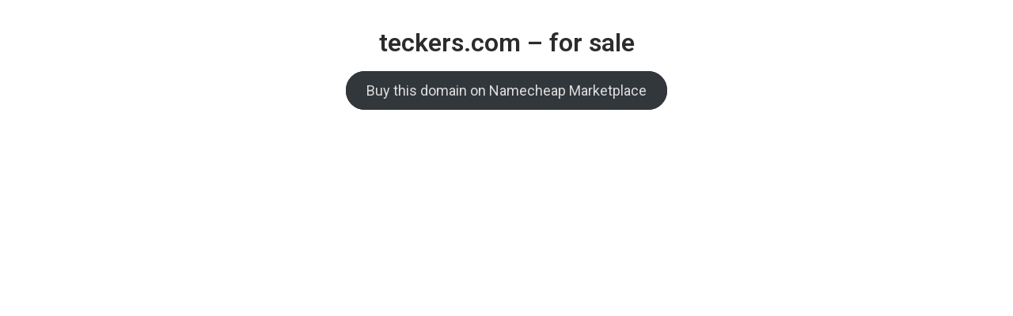

--- FILE ---
content_type: text/css; charset=UTF-8
request_url: https://buythisdomain.name/wp-content/uploads/elementor/css/post-52.css?ver=1764788947
body_size: -168
content:
.elementor-52 .elementor-element.elementor-element-c45adba{--display:flex;--flex-direction:column;--container-widget-width:100%;--container-widget-height:initial;--container-widget-flex-grow:0;--container-widget-align-self:initial;--flex-wrap-mobile:wrap;--background-transition:0.3s;}.elementor-52 .elementor-element.elementor-element-351e28a{text-align:center;}.elementor-52 .elementor-element.elementor-element-351e28a .elementor-heading-title{color:#2C2C2C;}.elementor-52 .elementor-element.elementor-element-9599b8e{--display:flex;--flex-direction:column;--container-widget-width:100%;--container-widget-height:initial;--container-widget-flex-grow:0;--container-widget-align-self:initial;--flex-wrap-mobile:wrap;--background-transition:0.3s;}/* Start custom CSS for theme-post-content, class: .elementor-element-d410e23 */.wp-block-button {
  background-color: #192232;
	border-radius: 30px;
  color: black; 
	  transition-duration: 0.4s;
}

.wp-block-button:hover {
  background-color: #192232;
	border-radius: 30px;
  color: grey;
	  transition-duration: 0.4s;
}/* End custom CSS */